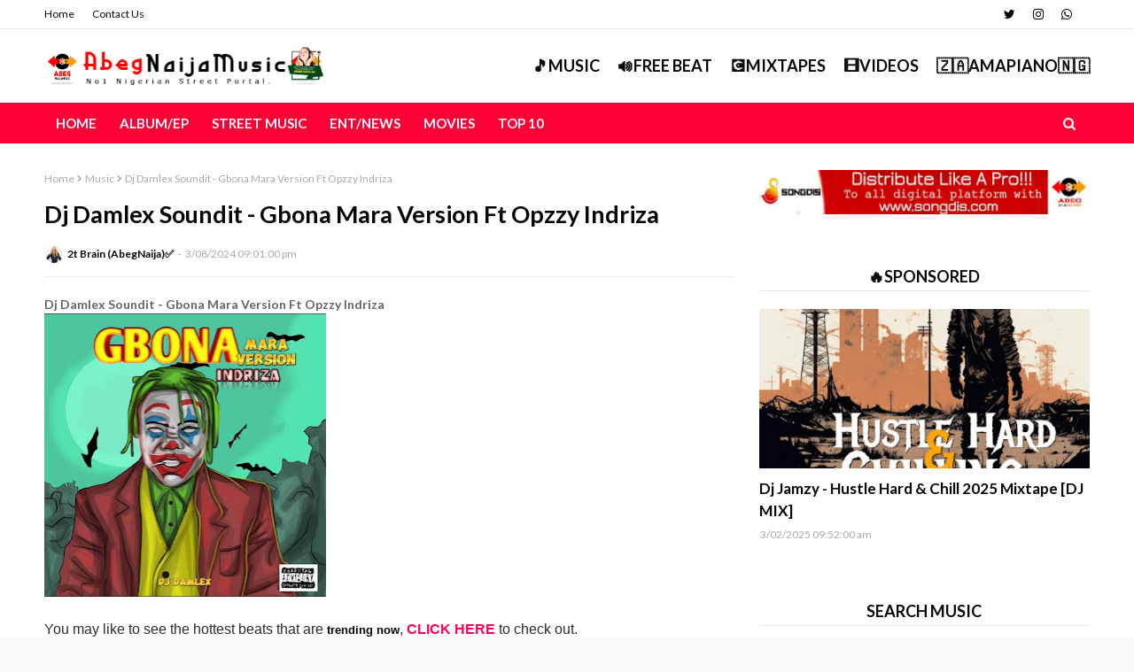

--- FILE ---
content_type: text/javascript; charset=UTF-8
request_url: https://www.abeg9jamusic.com/feeds/posts/default/-/Music?alt=json-in-script&max-results=3&callback=jQuery1124014818214891279968_1763031690149&_=1763031690150
body_size: 3931
content:
// API callback
jQuery1124014818214891279968_1763031690149({"version":"1.0","encoding":"UTF-8","feed":{"xmlns":"http://www.w3.org/2005/Atom","xmlns$openSearch":"http://a9.com/-/spec/opensearchrss/1.0/","xmlns$blogger":"http://schemas.google.com/blogger/2008","xmlns$georss":"http://www.georss.org/georss","xmlns$gd":"http://schemas.google.com/g/2005","xmlns$thr":"http://purl.org/syndication/thread/1.0","id":{"$t":"tag:blogger.com,1999:blog-5659407178810756989"},"updated":{"$t":"2025-11-13T08:00:48.019+01:00"},"category":[{"term":"Music"},{"term":"Free Beat"},{"term":"video"},{"term":"Street Music"},{"term":"Mixtape"},{"term":"Album"},{"term":"Street Mixtape"},{"term":"News"},{"term":"entertainment"},{"term":"Gospel Music"},{"term":"AMAPIANO"},{"term":"Movies"},{"term":"Comedy"},{"term":"jingles"},{"term":"Fuji Music"},{"term":"100%Street Music"},{"term":"Foreign Music"},{"term":"Gist"},{"term":"BIO"},{"term":"Hot"},{"term":"Books"},{"term":"Classic To Street Mixtape"},{"term":"Sextape"},{"term":"Jingle"},{"term":"Foreign Mixtape"},{"term":"event"},{"term":"Award"},{"term":"Sport"},{"term":"Trending Music"},{"term":"AfroPari"},{"term":"BBNaija"},{"term":"Music: 9ice - Mio mind."},{"term":"Nude"},{"term":"ISLAMIC MUSIC"},{"term":"Lyrics"},{"term":"Story"},{"term":"Accapela"},{"term":"Dj YK beat"},{"term":"Mdundo"},{"term":"Sex Video"},{"term":"Soundtrack"},{"term":"Speed Up"},{"term":"mu"}],"title":{"type":"text","$t":"AbegNaijaMusic"},"subtitle":{"type":"html","$t":""},"link":[{"rel":"http://schemas.google.com/g/2005#feed","type":"application/atom+xml","href":"https:\/\/www.abeg9jamusic.com\/feeds\/posts\/default"},{"rel":"self","type":"application/atom+xml","href":"https:\/\/www.blogger.com\/feeds\/5659407178810756989\/posts\/default\/-\/Music?alt=json-in-script\u0026max-results=3"},{"rel":"alternate","type":"text/html","href":"https:\/\/www.abeg9jamusic.com\/search\/label\/Music"},{"rel":"hub","href":"http://pubsubhubbub.appspot.com/"},{"rel":"next","type":"application/atom+xml","href":"https:\/\/www.blogger.com\/feeds\/5659407178810756989\/posts\/default\/-\/Music\/-\/Music?alt=json-in-script\u0026start-index=4\u0026max-results=3"}],"author":[{"name":{"$t":"2t Brain (AbegNaija)✅"},"uri":{"$t":"http:\/\/www.blogger.com\/profile\/13907831651712180497"},"email":{"$t":"noreply@blogger.com"},"gd$image":{"rel":"http://schemas.google.com/g/2005#thumbnail","width":"32","height":"23","src":"\/\/blogger.googleusercontent.com\/img\/b\/R29vZ2xl\/AVvXsEiVv5FqMIHdOCU2qI1rQ64FEuAPKt7kpu3INQoqgRfkMup0Wp_d4K7fvRxynfW4F9w_ysyH4EmnFVACxAMF6E2ZWfj-Po-J6zZdINGxj-nOGC-3lj2nnN-eRvJHgWtxVQ\/s113\/DSC_0781.JPG"}}],"generator":{"version":"7.00","uri":"http://www.blogger.com","$t":"Blogger"},"openSearch$totalResults":{"$t":"10337"},"openSearch$startIndex":{"$t":"1"},"openSearch$itemsPerPage":{"$t":"3"},"entry":[{"id":{"$t":"tag:blogger.com,1999:blog-5659407178810756989.post-6668601661451490414"},"published":{"$t":"2025-11-12T16:55:00.003+01:00"},"updated":{"$t":"2025-11-12T16:55:36.532+01:00"},"category":[{"scheme":"http://www.blogger.com/atom/ns#","term":"Music"}],"title":{"type":"text","$t":" Emini Myson - Okepopo (Popo) [MUSIC]"},"content":{"type":"html","$t":"\u003Cdiv class=\"separator\" style=\"clear: both; text-align: center;\"\u003E\u003Ca href=\"https:\/\/i.audiomack.com\/ika-myson\/2e61e981e9.webp?width=416\" style=\"margin-left: 1em; margin-right: 1em;\"\u003E\u003Cimg border=\"0\" data-original-height=\"300\" data-original-width=\"300\" height=\"300\" src=\"https:\/\/i.audiomack.com\/ika-myson\/2e61e981e9.webp?width=416\" width=\"300\" \/\u003E\u003C\/a\u003E\u003C\/div\u003E\u003Cbr \/\u003E\u003Cdiv\u003E\u003Cdiv style=\"background-attachment: scroll; background-clip: border-box; background-image: none; background-origin: padding-box; background-position: 0px 0px; background-repeat: repeat; background-size: auto; border: 0px; color: #333333; font-family: \u0026quot;Open Sans\u0026quot;, sans-serif; outline: 0px; padding: 0px; vertical-align: baseline;\"\u003E\u003Cdiv style=\"color: black; font-family: \u0026quot;Times New Roman\u0026quot;;\"\u003E\u003Cdiv style=\"background: 0px 0px repeat rgb(255, 255, 255); border: 0px; font-size: 14px; outline: 0px; padding: 0px; vertical-align: baseline;\"\u003E\u003Cb style=\"background: 0px 0px repeat; border: 0px; color: #333333; font-family: \u0026quot;Open Sans\u0026quot;, sans-serif; outline: 0px; padding: 0px; vertical-align: baseline;\"\u003E\u003Cspan face=\"\u0026quot;Open Sans\u0026quot;, sans-serif\" style=\"background: 0px 0px repeat; border: 0px; color: #2c2d2e; font-size: 16px; font-weight: 400; outline: 0px; padding: 0px; vertical-align: baseline;\"\u003EYou may like to see the hottest beats that are\u0026nbsp;\u003C\/span\u003E\u003Cspan face=\"\u0026quot;Open Sans\u0026quot;, sans-serif\" style=\"background: 0px 0px repeat; border: 0px; box-sizing: inherit; font-size: inherit; font-stretch: inherit; font-style: inherit; font-variant-alternates: inherit; font-variant-caps: inherit; font-variant-east-asian: inherit; font-variant-ligatures: inherit; font-variant-numeric: inherit; font-variant-position: inherit; font-variant: inherit; font-width: inherit; line-height: inherit; margin: 0px; outline: 0px; padding: 0px; vertical-align: baseline;\"\u003E\u003Cspan style=\"background: 0px 0px repeat; border: 0px; box-sizing: inherit; color: black; font-family: inherit; font-feature-settings: inherit; font-kerning: inherit; font-optical-sizing: inherit; font-size-adjust: inherit; font-size: inherit; font-style: inherit; font-variant-alternates: inherit; font-variant-caps: inherit; font-variant-east-asian: inherit; font-variant-ligatures: inherit; font-variant-numeric: inherit; font-variant-position: inherit; font-variation-settings: inherit; font-weight: inherit; font-width: inherit; font: inherit; line-height: inherit; margin: 0px; outline: 0px; padding: 0px; vertical-align: baseline;\"\u003Etrending now\u003C\/span\u003E\u003C\/span\u003E\u003Cspan face=\"\u0026quot;Open Sans\u0026quot;, sans-serif\" style=\"background: 0px 0px repeat; border: 0px; color: #2c2d2e; font-size: 16px; font-weight: 400; outline: 0px; padding: 0px; vertical-align: baseline;\"\u003E,\u0026nbsp;\u003C\/span\u003E\u003Ca href=\"https:\/\/www.abeg9jamusic.com\/search\/label\/Free%20Beat\" style=\"background: 0px 0px repeat; border: 0px; box-sizing: inherit; color: #ff005b; display: inline; font-family: Inter, sans-serif; font-size: 16px; font-stretch: inherit; font-variant-east-asian: inherit; font-variant-numeric: inherit; font-weight: 400; font-width: inherit; line-height: inherit; margin: 0px; outline: 0px; padding: 0px; text-decoration-line: none; transition: 0.17s; vertical-align: baseline;\"\u003E\u003Cspan style=\"background: 0px 0px repeat; border: 0px; box-sizing: inherit; font-family: inherit; font-size: inherit; font-stretch: inherit; font-style: inherit; font-variant-alternates: inherit; font-variant-caps: inherit; font-variant-east-asian: inherit; font-variant-ligatures: inherit; font-variant-numeric: inherit; font-variant-position: inherit; font-variant: inherit; font-weight: 700; font-width: inherit; line-height: inherit; margin: 0px; outline: 0px; padding: 0px; vertical-align: baseline;\"\u003ECLICK HERE\u0026nbsp;\u003C\/span\u003E\u003Cspan style=\"background: 0px 0px repeat; border: 0px; color: #2c2d2e; outline: 0px; padding: 0px; vertical-align: baseline;\"\u003Eto check out.\u003C\/span\u003E\u003C\/a\u003E\u003C\/b\u003E\u003C\/div\u003E\u003Cdiv style=\"background: 0px 0px repeat rgb(255, 255, 255); border: 0px; font-size: 14px; outline: 0px; padding: 0px; vertical-align: baseline;\"\u003E\u003Cb style=\"background: 0px 0px repeat; border: 0px; color: #333333; font-family: \u0026quot;Open Sans\u0026quot;, sans-serif; outline: 0px; padding: 0px; vertical-align: baseline;\"\u003EKindly download and stream it below:\u003C\/b\u003E\u003C\/div\u003E\u003Cdiv style=\"background: 0px 0px repeat rgb(255, 255, 255); border: 0px; font-size: 14px; outline: 0px; padding: 0px; vertical-align: baseline;\"\u003E\u003Ccenter\u003E\u003Ciframe height=\"100%\" src=\"https:\/\/drive.google.com\/file\/d\/1pNvGcInUEpvVhdqZHx5RyGqyUa2cSNum\/preview\" width=\"100%\"\u003E\u003Cspan data-mce-type=\"bookmark\" style=\"display: inline-block; width: 0px; overflow: hidden; line-height: 0;\" class=\"mce_SELRES_start\"\u003E﻿\u003C\/span\u003E\u003C\/iframe\u003E\u003C\/center\u003E\n\n\u003Cbr \/\u003E\u003C\/div\u003E\u003C\/div\u003E\u003C\/div\u003E\u003Cdiv style=\"background-attachment: scroll; background-clip: border-box; background-image: none; background-origin: padding-box; background-position: 0px 0px; background-repeat: repeat; background-size: auto; border: 0px; outline: 0px; padding: 0px; vertical-align: baseline;\"\u003E\u003Cdiv style=\"background-attachment: scroll; background-clip: border-box; background-image: none; background-origin: padding-box; background-position: 0px 0px; background-repeat: repeat; background-size: auto; border: 0px; outline: 0px; padding: 0px; vertical-align: baseline;\"\u003E\u003Cb style=\"background-attachment: scroll; background-clip: border-box; background-image: none; background-origin: padding-box; background-position: 0px 0px; background-repeat: repeat; background-size: auto; border: 0px; font-size: inherit; font-variant-caps: inherit; font-variant-ligatures: inherit; outline: 0px; padding: 0px; vertical-align: baseline;\"\u003E\u003Ca href=\"https:\/\/drive.google.com\/u\/0\/uc?id=1pNvGcInUEpvVhdqZHx5RyGqyUa2cSNum\u0026amp;export=download\" style=\"background-attachment: scroll; background-clip: border-box; background-image: none; background-origin: padding-box; background-position: 0px 0px; background-repeat: repeat; background-size: auto; border: 0px; color: #ff0036; outline: 0px; padding: 0px; text-decoration-line: none; transition: 0.17s; vertical-align: baseline;\"\u003E\u003Cimg border=\"0\" data-original-height=\"107\" data-original-width=\"520\" height=\"41\" src=\"https:\/\/blogger.googleusercontent.com\/img\/b\/R29vZ2xl\/AVvXsEhq87bae1bCUezCizYytjHYXbKTxqJM_1ZtyEfG3LywOx1F19v2JXtwFt-hs7rUpbLoc3yfJZaNPAAFlNn_ZktOxVYyBl-oGsRh9xK5IwKttKIBFAW7IyC3kr4UQlUo67GnNGwIZNNRJ2tt-k99i7w7-Tp37mw5yI2ROHDgiE3kjp91fWdZeA1fBUf05Wlr\/w200-h41\/Download%20button.png\" style=\"background-attachment: scroll; background-clip: border-box; background-image: none; background-origin: padding-box; background-position: 0px 0px; background-repeat: repeat; background-size: auto; border: 0px; box-sizing: border-box; color: #d4392b; font-family: Barlow, sans-serif; font-size: 15px; font-weight: 400; height: auto; max-width: 100%; outline: 0px; padding: 0px; position: relative; text-align: center; vertical-align: baseline;\" width=\"200\" \/\u003E\u003C\/a\u003E\u003C\/b\u003E\u003C\/div\u003E\u003Cdiv style=\"background-attachment: scroll; background-clip: border-box; background-image: none; background-origin: padding-box; background-position: 0px 0px; background-repeat: repeat; background-size: auto; border: 0px; outline: 0px; padding: 0px; vertical-align: baseline;\"\u003E\u003Cbr \/\u003E\u003C\/div\u003E\u003C\/div\u003E\u003C\/div\u003E\u003Cdiv\u003E\u003Cbr \/\u003E\u003C\/div\u003E========================================== Promote Your Song \u0026amp; Video with Us Now At Affordable price  Mail us now Abegnaijapost@gmail.com\u003Cdiv class=\"blogger-post-footer\"\u003EAbegnaijamusic||Contact 09090017124\u003C\/div\u003E"},"link":[{"rel":"replies","type":"application/atom+xml","href":"https:\/\/www.abeg9jamusic.com\/feeds\/6668601661451490414\/comments\/default","title":"Post Comments"},{"rel":"replies","type":"text/html","href":"https:\/\/www.blogger.com\/comment\/fullpage\/post\/5659407178810756989\/6668601661451490414","title":"0 Comments"},{"rel":"edit","type":"application/atom+xml","href":"https:\/\/www.blogger.com\/feeds\/5659407178810756989\/posts\/default\/6668601661451490414"},{"rel":"self","type":"application/atom+xml","href":"https:\/\/www.blogger.com\/feeds\/5659407178810756989\/posts\/default\/6668601661451490414"},{"rel":"alternate","type":"text/html","href":"https:\/\/www.abeg9jamusic.com\/2025\/11\/emini-myson-okepopo-popo-music.html","title":" Emini Myson - Okepopo (Popo) [MUSIC]"}],"author":[{"name":{"$t":"AbegNaija Pr"},"uri":{"$t":"http:\/\/www.blogger.com\/profile\/01663267576944086238"},"email":{"$t":"noreply@blogger.com"},"gd$image":{"rel":"http://schemas.google.com/g/2005#thumbnail","width":"16","height":"16","src":"https:\/\/img1.blogblog.com\/img\/b16-rounded.gif"}}],"media$thumbnail":{"xmlns$media":"http://search.yahoo.com/mrss/","url":"https:\/\/blogger.googleusercontent.com\/img\/b\/R29vZ2xl\/AVvXsEhq87bae1bCUezCizYytjHYXbKTxqJM_1ZtyEfG3LywOx1F19v2JXtwFt-hs7rUpbLoc3yfJZaNPAAFlNn_ZktOxVYyBl-oGsRh9xK5IwKttKIBFAW7IyC3kr4UQlUo67GnNGwIZNNRJ2tt-k99i7w7-Tp37mw5yI2ROHDgiE3kjp91fWdZeA1fBUf05Wlr\/s72-w200-h41-c\/Download%20button.png","height":"72","width":"72"},"thr$total":{"$t":"0"}},{"id":{"$t":"tag:blogger.com,1999:blog-5659407178810756989.post-4412729169889669356"},"published":{"$t":"2025-11-11T15:45:00.003+01:00"},"updated":{"$t":"2025-11-11T15:46:05.748+01:00"},"category":[{"scheme":"http://www.blogger.com/atom/ns#","term":"Music"}],"title":{"type":"text","$t":"Dj Double Kay ft.Fela 2 - Drip District Brand [MUSIC]"},"content":{"type":"html","$t":"\u003Cdiv class=\"separator\" style=\"clear: both; text-align: center;\"\u003E\u003Ca href=\"https:\/\/i.audiomack.com\/djdoublekay\/472442bca1.webp?width=416\" style=\"margin-left: 1em; margin-right: 1em;\"\u003E\u003Cimg border=\"0\" data-original-height=\"405\" data-original-width=\"416\" height=\"312\" src=\"https:\/\/i.audiomack.com\/djdoublekay\/472442bca1.webp?width=416\" width=\"320\" \/\u003E\u003C\/a\u003E\u003C\/div\u003E\u003Cbr \/\u003E\u003Cdiv\u003E\u003Cdiv style=\"background-color: white; background-image: none; background-position: 0px 0px; background-repeat: repeat; border: 0px; color: #333333; font-family: \u0026quot;open sans\u0026quot;, sans-serif; font-size: small; outline: 0px; padding: 0px; vertical-align: baseline;\"\u003E\u003Cdiv style=\"color: black; font-family: \u0026quot;times new roman\u0026quot;;\"\u003E\u003Cdiv style=\"background-clip: border-box; background-image: none; background-origin: padding-box; background-position: 0px 0px; background-repeat: repeat; background-size: auto; border: 0px; font-size: 14px; outline: 0px; padding: 0px; vertical-align: baseline;\"\u003E\u003Cb style=\"background: 0px 0px repeat; border: 0px; color: #333333; font-family: \u0026quot;open sans\u0026quot;, sans-serif; outline: 0px; padding: 0px; vertical-align: baseline;\"\u003E\u003Cspan style=\"background: 0px 0px repeat; border: 0px; color: #2c2d2e; font-size: 16px; font-weight: 400; outline: 0px; padding: 0px; vertical-align: baseline;\"\u003EYou may like to see the hottest beats that are\u0026nbsp;\u003C\/span\u003E\u003Cspan style=\"background: 0px 0px repeat; border: 0px; font-size: inherit; font-style: inherit; line-height: inherit; margin: 0px; outline: 0px; padding: 0px; vertical-align: baseline;\"\u003E\u003Cspan style=\"background: 0px 0px repeat; border: 0px; color: black; font-size: inherit; font-style: inherit; font-weight: inherit; line-height: inherit; margin: 0px; outline: 0px; padding: 0px; vertical-align: baseline;\"\u003Etrending now\u003C\/span\u003E\u003C\/span\u003E\u003Cspan style=\"background: 0px 0px repeat; border: 0px; color: #2c2d2e; font-size: 16px; font-weight: 400; outline: 0px; padding: 0px; vertical-align: baseline;\"\u003E,\u0026nbsp;\u003C\/span\u003E\u003Ca data-saferedirecturl=\"https:\/\/www.google.com\/url?q=https:\/\/www.blogger.com\/blog\/page\/edit\/5659407178810756989\/8245476455762185349?hl%3Den%23\u0026amp;source=gmail\u0026amp;ust=1760106201672000\u0026amp;usg=AOvVaw3HzWFDqNlCfTUEadPfjH9b\" href=\"https:\/\/www.blogger.com\/blog\/page\/edit\/5659407178810756989\/8245476455762185349?hl=en#\" style=\"background: 0px 0px repeat; border: 0px; color: #ff005b; display: inline; font-family: inter, sans-serif; font-size: 16px; font-weight: 400; line-height: inherit; margin: 0px; outline: 0px; padding: 0px; text-decoration-line: none; vertical-align: baseline;\" target=\"_blank\"\u003E\u003Cspan style=\"background: 0px 0px repeat; border: 0px; font-size: inherit; font-style: inherit; font-weight: 700; line-height: inherit; margin: 0px; outline: 0px; padding: 0px; vertical-align: baseline;\"\u003ECLICK HERE\u0026nbsp;\u003C\/span\u003E\u003Cspan style=\"background: 0px 0px repeat; border: 0px; color: #2c2d2e; outline: 0px; padding: 0px; vertical-align: baseline;\"\u003Eto check out.\u003C\/span\u003E\u003C\/a\u003E\u003C\/b\u003E\u003C\/div\u003E\u003Cdiv style=\"background-clip: border-box; background-image: none; background-origin: padding-box; background-position: 0px 0px; background-repeat: repeat; background-size: auto; border: 0px; font-size: 14px; outline: 0px; padding: 0px; vertical-align: baseline;\"\u003E\u003Cb style=\"background: 0px 0px repeat; border: 0px; color: #333333; font-family: \u0026quot;open sans\u0026quot;, sans-serif; outline: 0px; padding: 0px; vertical-align: baseline;\"\u003EKindly download and stream it below:\u003C\/b\u003E\u003C\/div\u003E\u003C\/div\u003E\u003C\/div\u003E\u003Cdiv style=\"background-color: white; background-image: none; background-position: 0px 0px; background-repeat: repeat; border: 0px; font-family: -webkit-standard; font-size: small; outline: 0px; padding: 0px; vertical-align: baseline;\"\u003E \u003Ccenter\u003E\u003Ciframe height=\"100%\" src=\"https:\/\/drive.google.com\/file\/d\/1cjZz3tSf0x4-3tCXVFQr646nx6EBbJbC\/preview\" width=\"100%\"\u003E\u003Cspan data-mce-type=\"bookmark\" style=\"display: inline-block; width: 0px; overflow: hidden; line-height: 0;\" class=\"mce_SELRES_start\"\u003E﻿\u003C\/span\u003E\u003C\/iframe\u003E\u003C\/center\u003E\n\n\u003Cdiv style=\"background-image: none; background-position: 0px 0px; background-repeat: repeat; border: 0px; outline: 0px; padding: 0px; vertical-align: baseline;\"\u003E\u003Cdiv style=\"background-image: none; background-position: 0px 0px; background-repeat: repeat; border: 0px; font-family: \u0026quot;open sans\u0026quot;, sans-serif; font-weight: 700; outline: 0px; padding: 0px; vertical-align: baseline;\"\u003E\u003Cdiv style=\"background-image: none; background-position: 0px 0px; background-repeat: repeat; border: 0px; outline: 0px; padding: 0px; vertical-align: baseline;\"\u003E\u003Cdiv style=\"background-image: none; background-position: 0px 0px; background-repeat: repeat; border: 0px; outline: 0px; padding: 0px; vertical-align: baseline;\"\u003E\u003Cb style=\"background-image: none; background-position: 0px 0px; background-repeat: repeat; border: 0px; outline: 0px; padding: 0px; vertical-align: baseline;\"\u003E\u003C\/b\u003E\u003C\/div\u003E\u003C\/div\u003E\u003C\/div\u003E\u003C\/div\u003E\u003Cdiv style=\"background-image: none; background-position: 0px 0px; background-repeat: repeat; border: 0px; outline: 0px; padding: 0px; vertical-align: baseline;\"\u003E\u003Cbr \/\u003E\u003C\/div\u003E\u003Cdiv style=\"background-image: none; background-position: 0px 0px; background-repeat: repeat; border: 0px; outline: 0px; padding: 0px; vertical-align: baseline;\"\u003E\u003Cb style=\"background-image: none; background-position: 0px 0px; background-repeat: repeat; border: 0px; font-size: inherit; outline: 0px; padding: 0px; vertical-align: baseline;\"\u003E\u003Ca data-saferedirecturl=\"https:\/\/www.google.com\/url?q=https:\/\/www.blogger.com\/blog\/page\/edit\/5659407178810756989\/8245476455762185349?hl%3Den%23\u0026amp;source=gmail\u0026amp;ust=1760106201672000\u0026amp;usg=AOvVaw3HzWFDqNlCfTUEadPfjH9b\" href=\"https:\/\/drive.google.com\/u\/0\/uc?id=1cjZz3tSf0x4-3tCXVFQr646nx6EBbJbC\u0026amp;export=download\" style=\"background-image: none; background-position: 0px 0px; background-repeat: repeat; border: 0px; color: #ff0036; outline: 0px; padding: 0px; text-decoration-line: none; vertical-align: baseline;\" target=\"_blank\"\u003E\u003Cimg border=\"0\" class=\"CToWUd\" data-bit=\"iit\" height=\"41\" src=\"https:\/\/ci3.googleusercontent.com\/meips\/[base64]s0-d-e1-ft#https:\/\/blogger.googleusercontent.com\/img\/b\/R29vZ2xl\/AVvXsEhq87bae1bCUezCizYytjHYXbKTxqJM_1ZtyEfG3LywOx1F19v2JXtwFt-hs7rUpbLoc3yfJZaNPAAFlNn_ZktOxVYyBl-oGsRh9xK5IwKttKIBFAW7IyC3kr4UQlUo67GnNGwIZNNRJ2tt-k99i7w7-Tp37mw5yI2ROHDgiE3kjp91fWdZeA1fBUf05Wlr\/w200-h41\/Download%20button.png\" style=\"background-image: none; background-position: 0px 0px; background-repeat: repeat; border: 0px; color: #d4392b; font-family: barlow, sans-serif; font-size: 15px; font-weight: 400; height: auto; max-width: 100%; outline: 0px; padding: 0px; text-align: center; vertical-align: baseline;\" width=\"200\" \/\u003E\u003C\/a\u003E\u003C\/b\u003E\u003C\/div\u003E\u003C\/div\u003E\u003C\/div\u003E\u003Cdiv\u003E\u003Cbr \/\u003E\u003C\/div\u003E\u003Cdiv\u003E\u003Cbr \/\u003E\u003C\/div\u003E========================================== Promote Your Song \u0026amp; Video with Us Now At Affordable price  Mail us now Abegnaijapost@gmail.com\u003Cdiv class=\"blogger-post-footer\"\u003EAbegnaijamusic||Contact 09090017124\u003C\/div\u003E"},"link":[{"rel":"replies","type":"application/atom+xml","href":"https:\/\/www.abeg9jamusic.com\/feeds\/4412729169889669356\/comments\/default","title":"Post Comments"},{"rel":"replies","type":"text/html","href":"https:\/\/www.blogger.com\/comment\/fullpage\/post\/5659407178810756989\/4412729169889669356","title":"0 Comments"},{"rel":"edit","type":"application/atom+xml","href":"https:\/\/www.blogger.com\/feeds\/5659407178810756989\/posts\/default\/4412729169889669356"},{"rel":"self","type":"application/atom+xml","href":"https:\/\/www.blogger.com\/feeds\/5659407178810756989\/posts\/default\/4412729169889669356"},{"rel":"alternate","type":"text/html","href":"https:\/\/www.abeg9jamusic.com\/2025\/11\/dj-double-kay-ftfela-2-drip-district.html","title":"Dj Double Kay ft.Fela 2 - Drip District Brand [MUSIC]"}],"author":[{"name":{"$t":"CrownNaijaPr"},"uri":{"$t":"http:\/\/www.blogger.com\/profile\/17229249491129642037"},"email":{"$t":"noreply@blogger.com"},"gd$image":{"rel":"http://schemas.google.com/g/2005#thumbnail","width":"16","height":"16","src":"https:\/\/img1.blogblog.com\/img\/b16-rounded.gif"}}],"media$thumbnail":{"xmlns$media":"http://search.yahoo.com/mrss/","url":"https:\/\/ci3.googleusercontent.com\/meips\/[base64]s72-c-d-e1-ft#https:\/\/blogger.googleusercontent.com\/img\/b\/R29vZ2xl\/AVvXsEhq87bae1bCUezCizYytjHYXbKTxqJM_1ZtyEfG3LywOx1F19v2JXtwFt-hs7rUpbLoc3yfJZaNPAAFlNn_ZktOxVYyBl-oGsRh9xK5IwKttKIBFAW7IyC3kr4UQlUo67GnNGwIZNNRJ2tt-k99i7w7-Tp37mw5yI2ROHDgiE3kjp91fWdZeA1fBUf05Wlr\/w200-h41\/Download%20button.png","height":"72","width":"72"},"thr$total":{"$t":"0"}},{"id":{"$t":"tag:blogger.com,1999:blog-5659407178810756989.post-8061801209297447717"},"published":{"$t":"2025-11-11T15:44:00.003+01:00"},"updated":{"$t":"2025-11-11T15:44:33.081+01:00"},"category":[{"scheme":"http://www.blogger.com/atom/ns#","term":"Music"}],"title":{"type":"text","$t":"Tharbs2 ft. Emini Myson - Babalawo [MUSIC]"},"content":{"type":"html","$t":"\u003Cdiv class=\"separator\" style=\"clear: both; text-align: center;\"\u003E\u003Ca href=\"https:\/\/i.audiomack.com\/tharbs2\/3e967fd1cc.webp?width=416\" style=\"margin-left: 1em; margin-right: 1em;\"\u003E\u003Cimg border=\"0\" data-original-height=\"416\" data-original-width=\"416\" height=\"320\" src=\"https:\/\/i.audiomack.com\/tharbs2\/3e967fd1cc.webp?width=416\" width=\"320\" \/\u003E\u003C\/a\u003E\u003C\/div\u003E\u003Cbr \/\u003E\u003Cdiv\u003E\u003Cdiv style=\"background-color: white; background-image: none; background-position: 0px 0px; background-repeat: repeat; border: 0px; color: #333333; font-family: \u0026quot;open sans\u0026quot;, sans-serif; font-size: small; outline: 0px; padding: 0px; vertical-align: baseline;\"\u003E\u003Cdiv style=\"color: black; font-family: \u0026quot;times new roman\u0026quot;;\"\u003E\u003Cdiv style=\"background-clip: border-box; background-image: none; background-origin: padding-box; background-position: 0px 0px; background-repeat: repeat; background-size: auto; border: 0px; font-size: 14px; outline: 0px; padding: 0px; vertical-align: baseline;\"\u003E\u003Cb style=\"background: 0px 0px repeat; border: 0px; color: #333333; font-family: \u0026quot;open sans\u0026quot;, sans-serif; outline: 0px; padding: 0px; vertical-align: baseline;\"\u003E\u003Cspan style=\"background: 0px 0px repeat; border: 0px; color: #2c2d2e; font-size: 16px; font-weight: 400; outline: 0px; padding: 0px; vertical-align: baseline;\"\u003EYou may like to see the hottest beats that are\u0026nbsp;\u003C\/span\u003E\u003Cspan style=\"background: 0px 0px repeat; border: 0px; font-size: inherit; font-style: inherit; line-height: inherit; margin: 0px; outline: 0px; padding: 0px; vertical-align: baseline;\"\u003E\u003Cspan style=\"background: 0px 0px repeat; border: 0px; color: black; font-size: inherit; font-style: inherit; font-weight: inherit; line-height: inherit; margin: 0px; outline: 0px; padding: 0px; vertical-align: baseline;\"\u003Etrending now\u003C\/span\u003E\u003C\/span\u003E\u003Cspan style=\"background: 0px 0px repeat; border: 0px; color: #2c2d2e; font-size: 16px; font-weight: 400; outline: 0px; padding: 0px; vertical-align: baseline;\"\u003E,\u0026nbsp;\u003C\/span\u003E\u003Ca data-saferedirecturl=\"https:\/\/www.google.com\/url?q=https:\/\/www.blogger.com\/blog\/page\/edit\/5659407178810756989\/8245476455762185349?hl%3Den%23\u0026amp;source=gmail\u0026amp;ust=1760106201672000\u0026amp;usg=AOvVaw3HzWFDqNlCfTUEadPfjH9b\" href=\"https:\/\/www.blogger.com\/blog\/page\/edit\/5659407178810756989\/8245476455762185349?hl=en#\" style=\"background: 0px 0px repeat; border: 0px; color: #ff005b; display: inline; font-family: inter, sans-serif; font-size: 16px; font-weight: 400; line-height: inherit; margin: 0px; outline: 0px; padding: 0px; text-decoration-line: none; vertical-align: baseline;\" target=\"_blank\"\u003E\u003Cspan style=\"background: 0px 0px repeat; border: 0px; font-size: inherit; font-style: inherit; font-weight: 700; line-height: inherit; margin: 0px; outline: 0px; padding: 0px; vertical-align: baseline;\"\u003ECLICK HERE\u0026nbsp;\u003C\/span\u003E\u003Cspan style=\"background: 0px 0px repeat; border: 0px; color: #2c2d2e; outline: 0px; padding: 0px; vertical-align: baseline;\"\u003Eto check out.\u003C\/span\u003E\u003C\/a\u003E\u003C\/b\u003E\u003C\/div\u003E\u003Cdiv style=\"background-clip: border-box; background-image: none; background-origin: padding-box; background-position: 0px 0px; background-repeat: repeat; background-size: auto; border: 0px; font-size: 14px; outline: 0px; padding: 0px; vertical-align: baseline;\"\u003E\u003Cb style=\"background: 0px 0px repeat; border: 0px; color: #333333; font-family: \u0026quot;open sans\u0026quot;, sans-serif; outline: 0px; padding: 0px; vertical-align: baseline;\"\u003EKindly download and stream it below:\u003C\/b\u003E\u003C\/div\u003E\u003C\/div\u003E\u003C\/div\u003E\u003Cdiv style=\"background-color: white; background-image: none; background-position: 0px 0px; background-repeat: repeat; border: 0px; font-family: -webkit-standard; font-size: small; outline: 0px; padding: 0px; vertical-align: baseline;\"\u003E \u003Ccenter\u003E\u003Ciframe height=\"100%\" src=\"https:\/\/drive.google.com\/file\/d\/1iB_LkvYk-yAtQ70-2WtvvnGD9vdeqfzI\/preview\" width=\"100%\"\u003E\u003Cspan data-mce-type=\"bookmark\" style=\"display: inline-block; width: 0px; overflow: hidden; line-height: 0;\" class=\"mce_SELRES_start\"\u003E﻿\u003C\/span\u003E\u003C\/iframe\u003E\u003C\/center\u003E\n\n\u003Cdiv style=\"background-image: none; background-position: 0px 0px; background-repeat: repeat; border: 0px; outline: 0px; padding: 0px; vertical-align: baseline;\"\u003E\u003Cdiv style=\"background-image: none; background-position: 0px 0px; background-repeat: repeat; border: 0px; font-family: \u0026quot;open sans\u0026quot;, sans-serif; font-weight: 700; outline: 0px; padding: 0px; vertical-align: baseline;\"\u003E\u003Cdiv style=\"background-image: none; background-position: 0px 0px; background-repeat: repeat; border: 0px; outline: 0px; padding: 0px; vertical-align: baseline;\"\u003E\u003Cdiv style=\"background-image: none; background-position: 0px 0px; background-repeat: repeat; border: 0px; outline: 0px; padding: 0px; vertical-align: baseline;\"\u003E\u003Cb style=\"background-image: none; background-position: 0px 0px; background-repeat: repeat; border: 0px; outline: 0px; padding: 0px; vertical-align: baseline;\"\u003E\u003C\/b\u003E\u003C\/div\u003E\u003C\/div\u003E\u003C\/div\u003E\u003C\/div\u003E\u003Cdiv style=\"background-image: none; background-position: 0px 0px; background-repeat: repeat; border: 0px; outline: 0px; padding: 0px; vertical-align: baseline;\"\u003E\u003Cbr \/\u003E\u003C\/div\u003E\u003Cdiv style=\"background-image: none; background-position: 0px 0px; background-repeat: repeat; border: 0px; outline: 0px; padding: 0px; vertical-align: baseline;\"\u003E\u003Cb style=\"background-image: none; background-position: 0px 0px; background-repeat: repeat; border: 0px; font-size: inherit; outline: 0px; padding: 0px; vertical-align: baseline;\"\u003E\u003Ca data-saferedirecturl=\"https:\/\/www.google.com\/url?q=https:\/\/www.blogger.com\/blog\/page\/edit\/5659407178810756989\/8245476455762185349?hl%3Den%23\u0026amp;source=gmail\u0026amp;ust=1760106201672000\u0026amp;usg=AOvVaw3HzWFDqNlCfTUEadPfjH9b\" href=\"https:\/\/drive.google.com\/u\/0\/uc?id=1iB_LkvYk-yAtQ70-2WtvvnGD9vdeqfzI\u0026amp;export=download\" style=\"background-image: none; background-position: 0px 0px; background-repeat: repeat; border: 0px; color: #ff0036; outline: 0px; padding: 0px; text-decoration-line: none; vertical-align: baseline;\" target=\"_blank\"\u003E\u003Cimg border=\"0\" class=\"CToWUd\" data-bit=\"iit\" height=\"41\" src=\"https:\/\/ci3.googleusercontent.com\/meips\/[base64]s0-d-e1-ft#https:\/\/blogger.googleusercontent.com\/img\/b\/R29vZ2xl\/AVvXsEhq87bae1bCUezCizYytjHYXbKTxqJM_1ZtyEfG3LywOx1F19v2JXtwFt-hs7rUpbLoc3yfJZaNPAAFlNn_ZktOxVYyBl-oGsRh9xK5IwKttKIBFAW7IyC3kr4UQlUo67GnNGwIZNNRJ2tt-k99i7w7-Tp37mw5yI2ROHDgiE3kjp91fWdZeA1fBUf05Wlr\/w200-h41\/Download%20button.png\" style=\"background-image: none; background-position: 0px 0px; background-repeat: repeat; border: 0px; color: #d4392b; font-family: barlow, sans-serif; font-size: 15px; font-weight: 400; height: auto; max-width: 100%; outline: 0px; padding: 0px; text-align: center; vertical-align: baseline;\" width=\"200\" \/\u003E\u003C\/a\u003E\u003C\/b\u003E\u003C\/div\u003E\u003C\/div\u003E\u003C\/div\u003E\u003Cdiv\u003E\u003Cbr \/\u003E\u003C\/div\u003E\u003Cdiv\u003E\u003Cbr \/\u003E\u003C\/div\u003E========================================== Promote Your Song \u0026amp; Video with Us Now At Affordable price  Mail us now Abegnaijapost@gmail.com\u003Cdiv class=\"blogger-post-footer\"\u003EAbegnaijamusic||Contact 09090017124\u003C\/div\u003E"},"link":[{"rel":"replies","type":"application/atom+xml","href":"https:\/\/www.abeg9jamusic.com\/feeds\/8061801209297447717\/comments\/default","title":"Post Comments"},{"rel":"replies","type":"text/html","href":"https:\/\/www.blogger.com\/comment\/fullpage\/post\/5659407178810756989\/8061801209297447717","title":"0 Comments"},{"rel":"edit","type":"application/atom+xml","href":"https:\/\/www.blogger.com\/feeds\/5659407178810756989\/posts\/default\/8061801209297447717"},{"rel":"self","type":"application/atom+xml","href":"https:\/\/www.blogger.com\/feeds\/5659407178810756989\/posts\/default\/8061801209297447717"},{"rel":"alternate","type":"text/html","href":"https:\/\/www.abeg9jamusic.com\/2025\/11\/tharbs2-ft-emini-myson-babalawo-music.html","title":"Tharbs2 ft. Emini Myson - Babalawo [MUSIC]"}],"author":[{"name":{"$t":"CrownNaijaPr"},"uri":{"$t":"http:\/\/www.blogger.com\/profile\/17229249491129642037"},"email":{"$t":"noreply@blogger.com"},"gd$image":{"rel":"http://schemas.google.com/g/2005#thumbnail","width":"16","height":"16","src":"https:\/\/img1.blogblog.com\/img\/b16-rounded.gif"}}],"media$thumbnail":{"xmlns$media":"http://search.yahoo.com/mrss/","url":"https:\/\/ci3.googleusercontent.com\/meips\/[base64]s72-c-d-e1-ft#https:\/\/blogger.googleusercontent.com\/img\/b\/R29vZ2xl\/AVvXsEhq87bae1bCUezCizYytjHYXbKTxqJM_1ZtyEfG3LywOx1F19v2JXtwFt-hs7rUpbLoc3yfJZaNPAAFlNn_ZktOxVYyBl-oGsRh9xK5IwKttKIBFAW7IyC3kr4UQlUo67GnNGwIZNNRJ2tt-k99i7w7-Tp37mw5yI2ROHDgiE3kjp91fWdZeA1fBUf05Wlr\/w200-h41\/Download%20button.png","height":"72","width":"72"},"thr$total":{"$t":"0"}}]}});